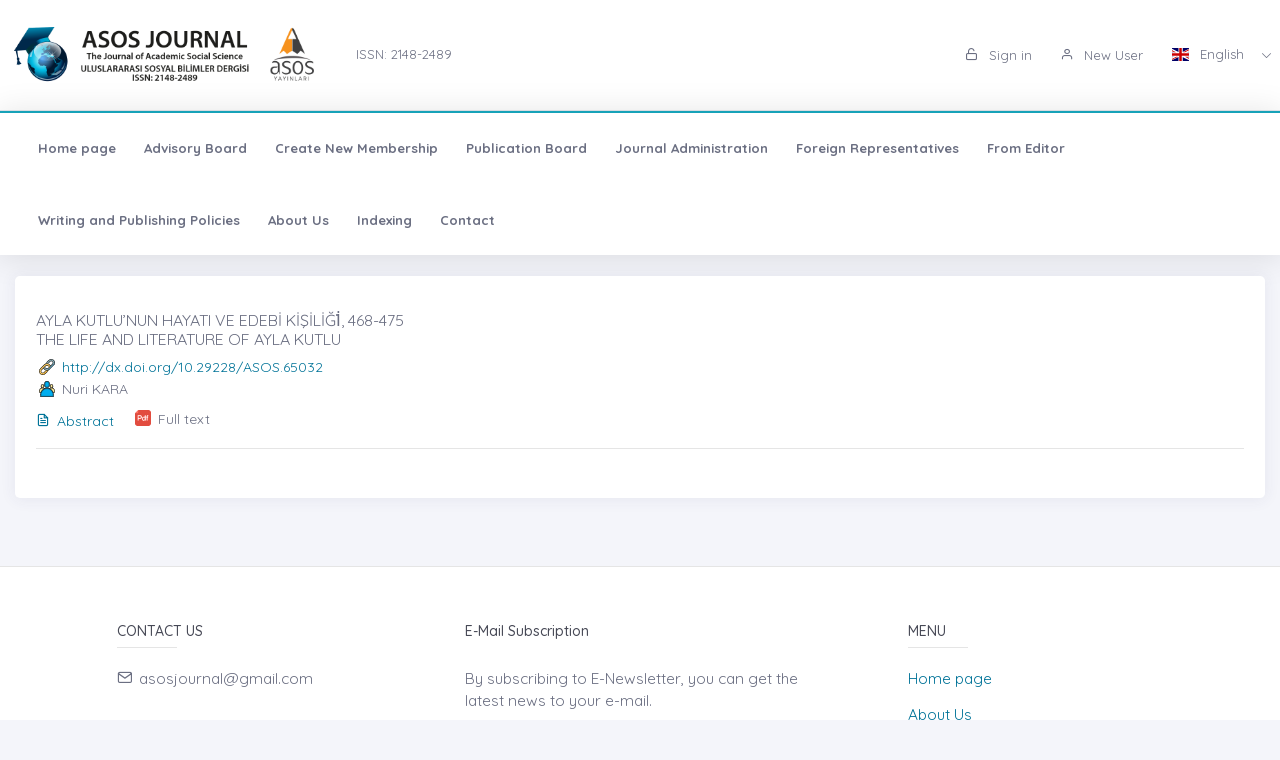

--- FILE ---
content_type: image/svg+xml
request_url: http://asosindex.com.tr/assets/img/svg/pdf.svg
body_size: 1323
content:
<?xml version="1.0" encoding="iso-8859-1"?>
<!-- Generator: Adobe Illustrator 19.0.0, SVG Export Plug-In . SVG Version: 6.00 Build 0)  -->
<svg version="1.1" id="Layer_1" xmlns="http://www.w3.org/2000/svg" xmlns:xlink="http://www.w3.org/1999/xlink" x="0px" y="0px"
	 viewBox="0 0 511 511" style="enable-background:new 0 0 511 511;" xml:space="preserve">
<path style="fill:#E24C3F;" d="M511,431c0,44.183-35.817,80-80,80H80c-44.183,0-80-35.817-80-80V104L104,0h327
	c44.183,0,80,35.817,80,80V431z"/>
<polygon style="opacity:0.2;fill:#5D5D5D;enable-background:new    ;" points="0,159.733 0,104 55.467,104 "/>
<path style="fill:#FF7063;" d="M0,104h69.334C88.4,104,104,88.666,104,69.6V0L0,104z"/>
<path style="fill:#FF7063;" d="M85.652,343.717V176.396h82.818c7.861,0,14.844,1.286,20.945,3.852
	c6.098,2.569,11.154,6.14,15.168,10.714c4.01,4.574,7.061,10.032,9.148,16.371c2.084,6.342,3.129,13.361,3.129,21.065
	s-1.004,14.927-3.01,21.667c-2.008,6.741-4.977,12.561-8.906,17.455c-3.936,4.897-8.949,8.75-15.047,11.556
	c-6.102,2.811-13.242,4.213-21.428,4.213h-55.613v60.429H85.652V343.717z M112.857,201.434v56.335h46.225
	c10.592,0,18.334-2.366,23.232-7.102c4.893-4.732,7.342-12.158,7.342-22.27c0-9.63-2.609-16.529-7.824-20.705
	c-5.217-4.171-12.801-6.259-22.75-6.259h-46.225V201.434z"/>
<path style="fill:#FF7063;" d="M314.846,180.729l26.242-7.223V316.03c0,3.051,0.156,5.778,0.48,8.186
	c0.32,2.407,0.723,4.657,1.203,6.741c0.641,1.926,1.363,3.973,2.168,6.139c0.801,2.167,1.842,4.375,3.129,6.621h-27.686
	c-0.963-1.603-1.926-3.77-2.889-6.5c-0.645-2.89-1.125-5.455-1.445-7.704c-4.814,4.814-10.314,8.87-16.492,12.158
	c-6.18,3.287-12.801,4.935-19.861,4.935c-8.348,0-15.689-1.365-22.029-4.093c-6.342-2.727-11.676-6.5-16.01-11.314
	c-4.332-4.815-7.582-10.552-9.75-17.214c-2.166-6.658-3.25-13.844-3.25-21.548v-11.556c0-20.381,5.375-35.71,16.131-45.983
	c10.75-10.27,26.4-15.408,46.945-15.408c7.863,0,15.566,1.527,23.113,4.574L314.846,180.729L314.846,180.729z M314.846,248.38
	c-3.533-2.084-7.584-3.528-12.158-4.334c-4.574-0.801-8.871-1.203-12.881-1.203c-6.42,0-11.838,0.884-16.25,2.647
	c-4.416,1.769-8.027,4.255-10.834,7.464c-2.811,3.212-4.814,7.064-6.02,11.556c-1.203,4.495-1.805,9.39-1.805,14.686v8.908
	c0,4.495,0.32,8.87,0.963,13.121c0.639,4.254,1.885,7.986,3.732,11.194c1.842,3.213,4.371,5.819,7.582,7.824
	c3.209,2.009,7.381,3.01,12.52,3.01c3.371,0,6.699-0.561,9.992-1.686c3.287-1.121,6.459-2.606,9.51-4.453
	c3.047-1.844,5.898-3.89,8.545-6.14c2.648-2.246,5.016-4.574,7.104-6.981L314.846,248.38L314.846,248.38z"/>
<path style="fill:#FF7063;" d="M374.549,208.896c0-4.491,0.602-8.866,1.807-13.121c1.203-4.25,3.088-8.023,5.656-11.315
	c2.566-3.287,5.938-5.936,10.111-7.944c4.172-2.005,9.148-3.01,14.928-3.01c2.727,0,5.814,0.282,9.268,0.843
	c3.451,0.564,6.459,1.245,9.029,2.047V197.1h-9.631c-4.977,0-8.707,1.365-11.193,4.093c-2.49,2.731-3.732,6.5-3.732,11.315v9.871
	h23.354l-6.982,21.667h-16.371v99.671h-26.242v-99.671h-15.166v-21.667h15.166v-13.483H374.549z"/>
<path style="fill:#FFFFFF;" d="M85.652,337.717V170.396h82.818c7.861,0,14.844,1.286,20.945,3.852
	c6.098,2.569,11.154,6.14,15.168,10.714c4.01,4.574,7.061,10.032,9.148,16.371c2.084,6.342,3.129,13.361,3.129,21.065
	s-1.004,14.927-3.01,21.667c-2.008,6.741-4.977,12.561-8.906,17.455c-3.936,4.897-8.949,8.75-15.047,11.556
	c-6.102,2.811-13.242,4.213-21.428,4.213h-55.613v60.429H85.652V337.717z M112.857,195.434v56.335h46.225
	c10.592,0,18.334-2.366,23.232-7.102c4.893-4.732,7.342-12.158,7.342-22.27c0-9.63-2.609-16.529-7.824-20.705
	c-5.217-4.171-12.801-6.259-22.75-6.259h-46.225V195.434z"/>
<path style="fill:#FFFFFF;" d="M314.846,174.729l26.242-7.223V310.03c0,3.051,0.156,5.778,0.48,8.186
	c0.32,2.407,0.723,4.657,1.203,6.741c0.641,1.926,1.363,3.973,2.168,6.139c0.801,2.167,1.842,4.375,3.129,6.621h-27.686
	c-0.963-1.603-1.926-3.77-2.889-6.5c-0.645-2.89-1.125-5.455-1.445-7.704c-4.814,4.814-10.314,8.87-16.492,12.158
	c-6.18,3.287-12.801,4.935-19.861,4.935c-8.348,0-15.689-1.365-22.029-4.093c-6.342-2.727-11.676-6.5-16.01-11.314
	c-4.332-4.815-7.582-10.552-9.75-17.214c-2.166-6.658-3.25-13.844-3.25-21.548v-11.556c0-20.381,5.375-35.71,16.131-45.983
	c10.75-10.27,26.4-15.408,46.945-15.408c7.863,0,15.566,1.527,23.113,4.574L314.846,174.729L314.846,174.729z M314.846,242.38
	c-3.533-2.084-7.584-3.528-12.158-4.334c-4.574-0.801-8.871-1.203-12.881-1.203c-6.42,0-11.838,0.884-16.25,2.647
	c-4.416,1.769-8.027,4.255-10.834,7.464c-2.811,3.212-4.814,7.064-6.02,11.556c-1.203,4.495-1.805,9.39-1.805,14.686v8.908
	c0,4.495,0.32,8.87,0.963,13.121c0.639,4.254,1.885,7.986,3.732,11.194c1.842,3.213,4.371,5.819,7.582,7.824
	c3.209,2.009,7.381,3.01,12.52,3.01c3.371,0,6.699-0.561,9.992-1.686c3.287-1.121,6.459-2.606,9.51-4.453
	c3.047-1.844,5.898-3.89,8.545-6.14c2.648-2.246,5.016-4.574,7.104-6.981L314.846,242.38L314.846,242.38z"/>
<path style="fill:#FFFFFF;" d="M374.549,202.896c0-4.491,0.602-8.866,1.807-13.121c1.203-4.25,3.088-8.023,5.656-11.315
	c2.566-3.287,5.938-5.936,10.111-7.944c4.172-2.005,9.148-3.01,14.928-3.01c2.727,0,5.814,0.282,9.268,0.843
	c3.451,0.564,6.459,1.245,9.029,2.047V191.1h-9.631c-4.977,0-8.707,1.365-11.193,4.093c-2.49,2.731-3.732,6.5-3.732,11.315v9.871
	h23.354l-6.982,21.667h-16.371v99.671h-26.242v-99.671h-15.166v-21.667h15.166v-13.483H374.549z"/>
<g>
</g>
<g>
</g>
<g>
</g>
<g>
</g>
<g>
</g>
<g>
</g>
<g>
</g>
<g>
</g>
<g>
</g>
<g>
</g>
<g>
</g>
<g>
</g>
<g>
</g>
<g>
</g>
<g>
</g>
</svg>
